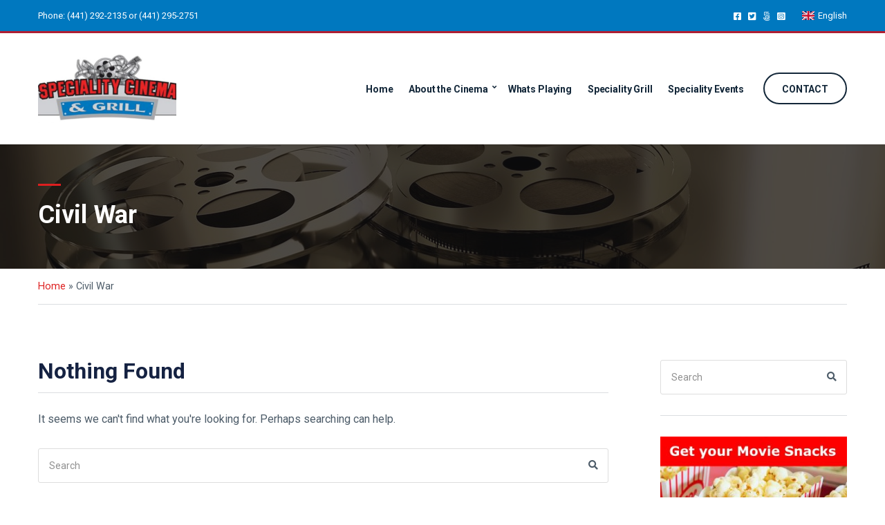

--- FILE ---
content_type: text/html; charset=UTF-8
request_url: https://specialitycinema.com/tag/civil-war/
body_size: 15070
content:
<!doctype html>
<html lang="en-US">
<head>
	<meta charset="UTF-8">
	<meta name="viewport" content="width=device-width, initial-scale=1">
	<meta name='robots' content='index, follow, max-image-preview:large, max-snippet:-1, max-video-preview:-1' />

            <script data-no-defer="1" data-ezscrex="false" data-cfasync="false" data-pagespeed-no-defer data-cookieconsent="ignore">
                var ctPublicFunctions = {"_ajax_nonce":"9fa84a1afb","_rest_nonce":"00076232a4","_ajax_url":"\/wp-admin\/admin-ajax.php","_rest_url":"https:\/\/specialitycinema.com\/wp-json\/","data__cookies_type":"none","data__ajax_type":"rest","data__bot_detector_enabled":"1","data__frontend_data_log_enabled":1,"cookiePrefix":"","wprocket_detected":false,"host_url":"specialitycinema.com","text__ee_click_to_select":"Click to select the whole data","text__ee_original_email":"The complete one is","text__ee_got_it":"Got it","text__ee_blocked":"Blocked","text__ee_cannot_connect":"Cannot connect","text__ee_cannot_decode":"Can not decode email. Unknown reason","text__ee_email_decoder":"CleanTalk email decoder","text__ee_wait_for_decoding":"The magic is on the way!","text__ee_decoding_process":"Please wait a few seconds while we decode the contact data."}
            </script>
        
            <script data-no-defer="1" data-ezscrex="false" data-cfasync="false" data-pagespeed-no-defer data-cookieconsent="ignore">
                var ctPublic = {"_ajax_nonce":"9fa84a1afb","settings__forms__check_internal":"0","settings__forms__check_external":"0","settings__forms__force_protection":0,"settings__forms__search_test":"1","settings__forms__wc_add_to_cart":"0","settings__data__bot_detector_enabled":"1","settings__sfw__anti_crawler":0,"blog_home":"https:\/\/specialitycinema.com\/","pixel__setting":"3","pixel__enabled":false,"pixel__url":null,"data__email_check_before_post":"1","data__email_check_exist_post":0,"data__cookies_type":"none","data__key_is_ok":true,"data__visible_fields_required":true,"wl_brandname":"Anti-Spam by CleanTalk","wl_brandname_short":"CleanTalk","ct_checkjs_key":1151834877,"emailEncoderPassKey":"809591a355a46a2716948a527310749e","bot_detector_forms_excluded":"W10=","advancedCacheExists":false,"varnishCacheExists":false,"wc_ajax_add_to_cart":false}
            </script>
        
	<!-- This site is optimized with the Yoast SEO plugin v26.7 - https://yoast.com/wordpress/plugins/seo/ -->
	<title>Civil War Archives - Speciality Cinema Bermuda</title>
	<link rel="canonical" href="https://specialitycinema.com/tag/civil-war/" />
	<meta property="og:locale" content="en_US" />
	<meta property="og:type" content="article" />
	<meta property="og:title" content="Civil War Archives - Speciality Cinema Bermuda" />
	<meta property="og:url" content="https://specialitycinema.com/tag/civil-war/" />
	<meta property="og:site_name" content="Speciality Cinema Bermuda" />
	<meta name="twitter:card" content="summary_large_image" />
	<script type="application/ld+json" class="yoast-schema-graph">{"@context":"https://schema.org","@graph":[{"@type":"CollectionPage","@id":"https://specialitycinema.com/tag/civil-war/","url":"https://specialitycinema.com/tag/civil-war/","name":"Civil War Archives - Speciality Cinema Bermuda","isPartOf":{"@id":"https://specialitycinema.com/#website"},"breadcrumb":{"@id":"https://specialitycinema.com/tag/civil-war/#breadcrumb"},"inLanguage":"en-US"},{"@type":"BreadcrumbList","@id":"https://specialitycinema.com/tag/civil-war/#breadcrumb","itemListElement":[{"@type":"ListItem","position":1,"name":"Home","item":"https://specialitycinema.com/"},{"@type":"ListItem","position":2,"name":"Civil War"}]},{"@type":"WebSite","@id":"https://specialitycinema.com/#website","url":"https://specialitycinema.com/","name":"Speciality Cinema Bermuda","description":"","potentialAction":[{"@type":"SearchAction","target":{"@type":"EntryPoint","urlTemplate":"https://specialitycinema.com/?s={search_term_string}"},"query-input":{"@type":"PropertyValueSpecification","valueRequired":true,"valueName":"search_term_string"}}],"inLanguage":"en-US"}]}</script>
	<!-- / Yoast SEO plugin. -->


<link rel='dns-prefetch' href='//fd.cleantalk.org' />
<link rel='dns-prefetch' href='//fonts.googleapis.com' />
<link rel="alternate" type="application/rss+xml" title="Speciality Cinema Bermuda &raquo; Feed" href="https://specialitycinema.com/feed/" />
<link rel="alternate" type="application/rss+xml" title="Speciality Cinema Bermuda &raquo; Civil War Tag Feed" href="https://specialitycinema.com/tag/civil-war/feed/" />
<style id='wp-img-auto-sizes-contain-inline-css'>
img:is([sizes=auto i],[sizes^="auto," i]){contain-intrinsic-size:3000px 1500px}
/*# sourceURL=wp-img-auto-sizes-contain-inline-css */
</style>
<style id='wp-emoji-styles-inline-css'>

	img.wp-smiley, img.emoji {
		display: inline !important;
		border: none !important;
		box-shadow: none !important;
		height: 1em !important;
		width: 1em !important;
		margin: 0 0.07em !important;
		vertical-align: -0.1em !important;
		background: none !important;
		padding: 0 !important;
	}
/*# sourceURL=wp-emoji-styles-inline-css */
</style>
<style id='wp-block-library-inline-css'>
:root{--wp-block-synced-color:#7a00df;--wp-block-synced-color--rgb:122,0,223;--wp-bound-block-color:var(--wp-block-synced-color);--wp-editor-canvas-background:#ddd;--wp-admin-theme-color:#007cba;--wp-admin-theme-color--rgb:0,124,186;--wp-admin-theme-color-darker-10:#006ba1;--wp-admin-theme-color-darker-10--rgb:0,107,160.5;--wp-admin-theme-color-darker-20:#005a87;--wp-admin-theme-color-darker-20--rgb:0,90,135;--wp-admin-border-width-focus:2px}@media (min-resolution:192dpi){:root{--wp-admin-border-width-focus:1.5px}}.wp-element-button{cursor:pointer}:root .has-very-light-gray-background-color{background-color:#eee}:root .has-very-dark-gray-background-color{background-color:#313131}:root .has-very-light-gray-color{color:#eee}:root .has-very-dark-gray-color{color:#313131}:root .has-vivid-green-cyan-to-vivid-cyan-blue-gradient-background{background:linear-gradient(135deg,#00d084,#0693e3)}:root .has-purple-crush-gradient-background{background:linear-gradient(135deg,#34e2e4,#4721fb 50%,#ab1dfe)}:root .has-hazy-dawn-gradient-background{background:linear-gradient(135deg,#faaca8,#dad0ec)}:root .has-subdued-olive-gradient-background{background:linear-gradient(135deg,#fafae1,#67a671)}:root .has-atomic-cream-gradient-background{background:linear-gradient(135deg,#fdd79a,#004a59)}:root .has-nightshade-gradient-background{background:linear-gradient(135deg,#330968,#31cdcf)}:root .has-midnight-gradient-background{background:linear-gradient(135deg,#020381,#2874fc)}:root{--wp--preset--font-size--normal:16px;--wp--preset--font-size--huge:42px}.has-regular-font-size{font-size:1em}.has-larger-font-size{font-size:2.625em}.has-normal-font-size{font-size:var(--wp--preset--font-size--normal)}.has-huge-font-size{font-size:var(--wp--preset--font-size--huge)}.has-text-align-center{text-align:center}.has-text-align-left{text-align:left}.has-text-align-right{text-align:right}.has-fit-text{white-space:nowrap!important}#end-resizable-editor-section{display:none}.aligncenter{clear:both}.items-justified-left{justify-content:flex-start}.items-justified-center{justify-content:center}.items-justified-right{justify-content:flex-end}.items-justified-space-between{justify-content:space-between}.screen-reader-text{border:0;clip-path:inset(50%);height:1px;margin:-1px;overflow:hidden;padding:0;position:absolute;width:1px;word-wrap:normal!important}.screen-reader-text:focus{background-color:#ddd;clip-path:none;color:#444;display:block;font-size:1em;height:auto;left:5px;line-height:normal;padding:15px 23px 14px;text-decoration:none;top:5px;width:auto;z-index:100000}html :where(.has-border-color){border-style:solid}html :where([style*=border-top-color]){border-top-style:solid}html :where([style*=border-right-color]){border-right-style:solid}html :where([style*=border-bottom-color]){border-bottom-style:solid}html :where([style*=border-left-color]){border-left-style:solid}html :where([style*=border-width]){border-style:solid}html :where([style*=border-top-width]){border-top-style:solid}html :where([style*=border-right-width]){border-right-style:solid}html :where([style*=border-bottom-width]){border-bottom-style:solid}html :where([style*=border-left-width]){border-left-style:solid}html :where(img[class*=wp-image-]){height:auto;max-width:100%}:where(figure){margin:0 0 1em}html :where(.is-position-sticky){--wp-admin--admin-bar--position-offset:var(--wp-admin--admin-bar--height,0px)}@media screen and (max-width:600px){html :where(.is-position-sticky){--wp-admin--admin-bar--position-offset:0px}}

/*# sourceURL=wp-block-library-inline-css */
</style><style id='global-styles-inline-css'>
:root{--wp--preset--aspect-ratio--square: 1;--wp--preset--aspect-ratio--4-3: 4/3;--wp--preset--aspect-ratio--3-4: 3/4;--wp--preset--aspect-ratio--3-2: 3/2;--wp--preset--aspect-ratio--2-3: 2/3;--wp--preset--aspect-ratio--16-9: 16/9;--wp--preset--aspect-ratio--9-16: 9/16;--wp--preset--color--black: #000000;--wp--preset--color--cyan-bluish-gray: #abb8c3;--wp--preset--color--white: #ffffff;--wp--preset--color--pale-pink: #f78da7;--wp--preset--color--vivid-red: #cf2e2e;--wp--preset--color--luminous-vivid-orange: #ff6900;--wp--preset--color--luminous-vivid-amber: #fcb900;--wp--preset--color--light-green-cyan: #7bdcb5;--wp--preset--color--vivid-green-cyan: #00d084;--wp--preset--color--pale-cyan-blue: #8ed1fc;--wp--preset--color--vivid-cyan-blue: #0693e3;--wp--preset--color--vivid-purple: #9b51e0;--wp--preset--color--theme-primary: #152242;--wp--preset--color--theme-secondary: #b41f34;--wp--preset--color--theme-primary-text: #4c5b68;--wp--preset--color--theme-secondary-text: #708496;--wp--preset--color--theme-border: #dbdee1;--wp--preset--gradient--vivid-cyan-blue-to-vivid-purple: linear-gradient(135deg,rgb(6,147,227) 0%,rgb(155,81,224) 100%);--wp--preset--gradient--light-green-cyan-to-vivid-green-cyan: linear-gradient(135deg,rgb(122,220,180) 0%,rgb(0,208,130) 100%);--wp--preset--gradient--luminous-vivid-amber-to-luminous-vivid-orange: linear-gradient(135deg,rgb(252,185,0) 0%,rgb(255,105,0) 100%);--wp--preset--gradient--luminous-vivid-orange-to-vivid-red: linear-gradient(135deg,rgb(255,105,0) 0%,rgb(207,46,46) 100%);--wp--preset--gradient--very-light-gray-to-cyan-bluish-gray: linear-gradient(135deg,rgb(238,238,238) 0%,rgb(169,184,195) 100%);--wp--preset--gradient--cool-to-warm-spectrum: linear-gradient(135deg,rgb(74,234,220) 0%,rgb(151,120,209) 20%,rgb(207,42,186) 40%,rgb(238,44,130) 60%,rgb(251,105,98) 80%,rgb(254,248,76) 100%);--wp--preset--gradient--blush-light-purple: linear-gradient(135deg,rgb(255,206,236) 0%,rgb(152,150,240) 100%);--wp--preset--gradient--blush-bordeaux: linear-gradient(135deg,rgb(254,205,165) 0%,rgb(254,45,45) 50%,rgb(107,0,62) 100%);--wp--preset--gradient--luminous-dusk: linear-gradient(135deg,rgb(255,203,112) 0%,rgb(199,81,192) 50%,rgb(65,88,208) 100%);--wp--preset--gradient--pale-ocean: linear-gradient(135deg,rgb(255,245,203) 0%,rgb(182,227,212) 50%,rgb(51,167,181) 100%);--wp--preset--gradient--electric-grass: linear-gradient(135deg,rgb(202,248,128) 0%,rgb(113,206,126) 100%);--wp--preset--gradient--midnight: linear-gradient(135deg,rgb(2,3,129) 0%,rgb(40,116,252) 100%);--wp--preset--font-size--small: 13px;--wp--preset--font-size--medium: 20px;--wp--preset--font-size--large: 36px;--wp--preset--font-size--x-large: 42px;--wp--preset--spacing--20: 0.44rem;--wp--preset--spacing--30: 0.67rem;--wp--preset--spacing--40: 1rem;--wp--preset--spacing--50: 1.5rem;--wp--preset--spacing--60: 2.25rem;--wp--preset--spacing--70: 3.38rem;--wp--preset--spacing--80: 5.06rem;--wp--preset--shadow--natural: 6px 6px 9px rgba(0, 0, 0, 0.2);--wp--preset--shadow--deep: 12px 12px 50px rgba(0, 0, 0, 0.4);--wp--preset--shadow--sharp: 6px 6px 0px rgba(0, 0, 0, 0.2);--wp--preset--shadow--outlined: 6px 6px 0px -3px rgb(255, 255, 255), 6px 6px rgb(0, 0, 0);--wp--preset--shadow--crisp: 6px 6px 0px rgb(0, 0, 0);}:where(.is-layout-flex){gap: 0.5em;}:where(.is-layout-grid){gap: 0.5em;}body .is-layout-flex{display: flex;}.is-layout-flex{flex-wrap: wrap;align-items: center;}.is-layout-flex > :is(*, div){margin: 0;}body .is-layout-grid{display: grid;}.is-layout-grid > :is(*, div){margin: 0;}:where(.wp-block-columns.is-layout-flex){gap: 2em;}:where(.wp-block-columns.is-layout-grid){gap: 2em;}:where(.wp-block-post-template.is-layout-flex){gap: 1.25em;}:where(.wp-block-post-template.is-layout-grid){gap: 1.25em;}.has-black-color{color: var(--wp--preset--color--black) !important;}.has-cyan-bluish-gray-color{color: var(--wp--preset--color--cyan-bluish-gray) !important;}.has-white-color{color: var(--wp--preset--color--white) !important;}.has-pale-pink-color{color: var(--wp--preset--color--pale-pink) !important;}.has-vivid-red-color{color: var(--wp--preset--color--vivid-red) !important;}.has-luminous-vivid-orange-color{color: var(--wp--preset--color--luminous-vivid-orange) !important;}.has-luminous-vivid-amber-color{color: var(--wp--preset--color--luminous-vivid-amber) !important;}.has-light-green-cyan-color{color: var(--wp--preset--color--light-green-cyan) !important;}.has-vivid-green-cyan-color{color: var(--wp--preset--color--vivid-green-cyan) !important;}.has-pale-cyan-blue-color{color: var(--wp--preset--color--pale-cyan-blue) !important;}.has-vivid-cyan-blue-color{color: var(--wp--preset--color--vivid-cyan-blue) !important;}.has-vivid-purple-color{color: var(--wp--preset--color--vivid-purple) !important;}.has-black-background-color{background-color: var(--wp--preset--color--black) !important;}.has-cyan-bluish-gray-background-color{background-color: var(--wp--preset--color--cyan-bluish-gray) !important;}.has-white-background-color{background-color: var(--wp--preset--color--white) !important;}.has-pale-pink-background-color{background-color: var(--wp--preset--color--pale-pink) !important;}.has-vivid-red-background-color{background-color: var(--wp--preset--color--vivid-red) !important;}.has-luminous-vivid-orange-background-color{background-color: var(--wp--preset--color--luminous-vivid-orange) !important;}.has-luminous-vivid-amber-background-color{background-color: var(--wp--preset--color--luminous-vivid-amber) !important;}.has-light-green-cyan-background-color{background-color: var(--wp--preset--color--light-green-cyan) !important;}.has-vivid-green-cyan-background-color{background-color: var(--wp--preset--color--vivid-green-cyan) !important;}.has-pale-cyan-blue-background-color{background-color: var(--wp--preset--color--pale-cyan-blue) !important;}.has-vivid-cyan-blue-background-color{background-color: var(--wp--preset--color--vivid-cyan-blue) !important;}.has-vivid-purple-background-color{background-color: var(--wp--preset--color--vivid-purple) !important;}.has-black-border-color{border-color: var(--wp--preset--color--black) !important;}.has-cyan-bluish-gray-border-color{border-color: var(--wp--preset--color--cyan-bluish-gray) !important;}.has-white-border-color{border-color: var(--wp--preset--color--white) !important;}.has-pale-pink-border-color{border-color: var(--wp--preset--color--pale-pink) !important;}.has-vivid-red-border-color{border-color: var(--wp--preset--color--vivid-red) !important;}.has-luminous-vivid-orange-border-color{border-color: var(--wp--preset--color--luminous-vivid-orange) !important;}.has-luminous-vivid-amber-border-color{border-color: var(--wp--preset--color--luminous-vivid-amber) !important;}.has-light-green-cyan-border-color{border-color: var(--wp--preset--color--light-green-cyan) !important;}.has-vivid-green-cyan-border-color{border-color: var(--wp--preset--color--vivid-green-cyan) !important;}.has-pale-cyan-blue-border-color{border-color: var(--wp--preset--color--pale-cyan-blue) !important;}.has-vivid-cyan-blue-border-color{border-color: var(--wp--preset--color--vivid-cyan-blue) !important;}.has-vivid-purple-border-color{border-color: var(--wp--preset--color--vivid-purple) !important;}.has-vivid-cyan-blue-to-vivid-purple-gradient-background{background: var(--wp--preset--gradient--vivid-cyan-blue-to-vivid-purple) !important;}.has-light-green-cyan-to-vivid-green-cyan-gradient-background{background: var(--wp--preset--gradient--light-green-cyan-to-vivid-green-cyan) !important;}.has-luminous-vivid-amber-to-luminous-vivid-orange-gradient-background{background: var(--wp--preset--gradient--luminous-vivid-amber-to-luminous-vivid-orange) !important;}.has-luminous-vivid-orange-to-vivid-red-gradient-background{background: var(--wp--preset--gradient--luminous-vivid-orange-to-vivid-red) !important;}.has-very-light-gray-to-cyan-bluish-gray-gradient-background{background: var(--wp--preset--gradient--very-light-gray-to-cyan-bluish-gray) !important;}.has-cool-to-warm-spectrum-gradient-background{background: var(--wp--preset--gradient--cool-to-warm-spectrum) !important;}.has-blush-light-purple-gradient-background{background: var(--wp--preset--gradient--blush-light-purple) !important;}.has-blush-bordeaux-gradient-background{background: var(--wp--preset--gradient--blush-bordeaux) !important;}.has-luminous-dusk-gradient-background{background: var(--wp--preset--gradient--luminous-dusk) !important;}.has-pale-ocean-gradient-background{background: var(--wp--preset--gradient--pale-ocean) !important;}.has-electric-grass-gradient-background{background: var(--wp--preset--gradient--electric-grass) !important;}.has-midnight-gradient-background{background: var(--wp--preset--gradient--midnight) !important;}.has-small-font-size{font-size: var(--wp--preset--font-size--small) !important;}.has-medium-font-size{font-size: var(--wp--preset--font-size--medium) !important;}.has-large-font-size{font-size: var(--wp--preset--font-size--large) !important;}.has-x-large-font-size{font-size: var(--wp--preset--font-size--x-large) !important;}
/*# sourceURL=global-styles-inline-css */
</style>

<style id='classic-theme-styles-inline-css'>
/*! This file is auto-generated */
.wp-block-button__link{color:#fff;background-color:#32373c;border-radius:9999px;box-shadow:none;text-decoration:none;padding:calc(.667em + 2px) calc(1.333em + 2px);font-size:1.125em}.wp-block-file__button{background:#32373c;color:#fff;text-decoration:none}
/*# sourceURL=/wp-includes/css/classic-themes.min.css */
</style>
<link rel='stylesheet' id='cleantalk-public-css-css' href='https://specialitycinema.com/wp-content/plugins/cleantalk-spam-protect/css/cleantalk-public.min.css?ver=6.70.1_1766246542' media='all' />
<link rel='stylesheet' id='cleantalk-email-decoder-css-css' href='https://specialitycinema.com/wp-content/plugins/cleantalk-spam-protect/css/cleantalk-email-decoder.min.css?ver=6.70.1_1766246542' media='all' />
<link rel='stylesheet' id='contact-form-7-css' href='https://specialitycinema.com/wp-content/plugins/contact-form-7/includes/css/styles.css?ver=6.1.4' media='all' />
<link rel='stylesheet' id='gutenbee-css' href='https://specialitycinema.com/wp-content/plugins/gutenbee/build/gutenbee.scripts.css?ver=2.19.1' media='all' />
<link rel='stylesheet' id='gutenbee-animations-css' href='https://specialitycinema.com/wp-content/plugins/gutenbee/build/gutenbee.animations.css?ver=2.19.1' media='all' />
<link rel='stylesheet' id='ignition-user-google-fonts-css' href='https://fonts.googleapis.com/css?family=Roboto%3A400%2C700%2C400i&#038;ver=3.4.3' media='all' />
<link rel='stylesheet' id='ignition-icons-css' href='https://specialitycinema.com/wp-content/plugins/ignition/inc/assets/vendor/ignition-icons/css/ignition-icons.min.css?ver=3.4.3' media='all' />
<link rel='stylesheet' id='ignition-style-css' href='https://specialitycinema.com/wp-content/plugins/ignition/inc/assets/css/style.min.css?ver=3.4.3' media='all' />
<link rel='stylesheet' id='ignition-contact-forms-css' href='https://specialitycinema.com/wp-content/plugins/ignition/inc/assets/css/contact-forms.min.css?ver=3.4.3' media='all' />
<link rel='stylesheet' id='wp-spaios-public-css-css' href='https://specialitycinema.com/wp-content/plugins/sliderspack-pro/assets/css/wp-spaios-public.css?ver=1.0.6' media='all' />
<link rel='stylesheet' id='wpos-slick-style-css' href='https://specialitycinema.com/wp-content/plugins/wp-blog-and-widgets-pro/assets/css/slick.css?ver=2.9' media='all' />
<link rel='stylesheet' id='wpbaw-pro-public-style-css' href='https://specialitycinema.com/wp-content/plugins/wp-blog-and-widgets-pro/assets/css/wpbaw-pro-public.min.css?ver=2.9' media='all' />
<link rel='stylesheet' id='wprpsp-public-style-css' href='https://specialitycinema.com/wp-content/plugins/wp-responsive-recent-post-slider-pro/assets/css/wprpsp-public.min.css?ver=2.0' media='all' />
<link rel='stylesheet' id='ignition-medi-style-css' href='https://specialitycinema.com/wp-content/themes/ignition-medi/style.min.css?ver=1.1.6-1.0' media='all' />
<style id='ignition-medi-generated-styles-inline-css'>
:root { --ignition-body-background-color: #ffffff; --ignition-primary-color: #0078bf; --ignition-secondary-color: #dd1f1f; --ignition-text-color: #4c5b68; --ignition-secondary-text-color: #4c5b68; --ignition-headings-color: #152242; --ignition-border-color: #dbdee1; --ignition-forms-background-color: #ffffff; --ignition-forms-border-color: #dddddd; --ignition-forms-text-color: #212121; --ignition-buttons-background-color: #dd1f1f; --ignition-buttons-text-color: #ffffff; --ignition-buttons-border-color: #dd1f1f; --ignition-primary-font-family: Roboto; --ignition-secondary-font-family: Roboto; --ignition-top-bar-background-color: #0078bf; --ignition-top-bar-text-color: #ffffff; --ignition-top-bar-border-color: #b41f34; --ignition-top-bar-transparent-background-color: rgba(21, 34, 66, 0); --ignition-top-bar-transparent-text-color: #ffffff; --ignition-top-bar-transparent-border-color: rgba(255, 255, 255, 0.1); --ignition-header-background-color: #ffffff; --ignition-header-text-color: #132739; --ignition-header-border-color: rgba(180, 31, 52, 0); --ignition-header-submenu-background-color: #ffffff; --ignition-header-submenu-background-color-hover: #b41f34; --ignition-header-submenu-text-color: #152242; --ignition-header-submenu-text-color-hover: #ffffff; --ignition-header-transparent-text-color: #ffffff; --ignition-header-transparent-submenu-bg-color: rgba(255, 255, 255, 0.9); --ignition-header-transparent-submenu-bg-color-hover: #b41f34; --ignition-header-transparent-submenu-text-color: #212121; --ignition-header-transparent-submenu-text-color-hover: #ffffff; --ignition-header-sticky-background-color: #ffffff; --ignition-header-sticky-text-color: #132739; --ignition-header-sticky-border-color: #dddddd; --ignition-header-sticky-submenu-background-color: #ffffff; --ignition-header-sticky-submenu-background-color-hover: #b41f34; --ignition-header-sticky-submenu-text-color: #152242; --ignition-header-sticky-submenu-text-color-hover: #ffffff; --ignition-mobile-nav-background-color: #ffffff; --ignition-mobile-nav-text-color: #152242; --ignition-mobile-nav-border-color: rgba(0, 0, 0, 0.15); --ignition-hero-background-color: #152242; --ignition-hero-overlay-background-color: rgba(15,15,16,0.7); --ignition-hero-primary-text-color: #ffffff; --ignition-hero-secondary-text-color: #ffffff; --ignition-footer-background-color: #4c5b68; --ignition-footer-border-color: rgba(255, 255, 255, 0.1); --ignition-footer-title-color: #ffffff; --ignition-footer-text-color: #ffffff; --ignition-footer-credits-background-color: #0078bf; --ignition-footer-credits-text-color: #ffffff; --ignition-footer-credits-link-color: #ffffff; --ignition-footer-credits-border-color: rgba(255, 255, 255, 0.1); } @media (min-width: calc(1200px + 60px)) { .container, .theme-grid > .wp-block-gutenbee-container-inner, .alignwide .maxslider-slide-content, .alignfull .maxslider-slide-content { width: 1200px; max-width: 100%; } [class*="-template-fullwidth-narrow"] .alignwide { width: calc(1200px - 30px); } .theme-grid > .wp-block-gutenbee-container-inner { padding-left: 15px; padding-right: 15px; } } html { font-size: 16px; } body { font-family: Roboto, sans-serif; font-weight: 400; font-size: 16px; line-height: 1.615; text-transform: none; letter-spacing: 0em; } h1,h2,h3,h4,h5,h6, label, .label, .site-logo, .mobile-nav-trigger, li.wc-block-grid__product .wc-block-grid__product-title, .product_list_widget li > a, .product_list_widget .widget-product-content-wrap > a, .entry-list-meta-value, .wp-block-latest-posts > li > a, .wp-block-pullquote.is-style-solid-color, .wp-block-quote { font-family: Roboto, sans-serif; font-weight: 700; } .navigation-main, .head-mast .head-content-slot-item, .navigation-mobile-wrap { font-family: Roboto, sans-serif; font-weight: 700; font-size: 14px; line-height: 1.2; text-transform: none; letter-spacing: -0.01em; } .page-hero-title, .page-title { font-family: Roboto, sans-serif; font-weight: 700; } h1,.page-hero-title,.page-title { font-size: 36px; line-height: 1.15; text-transform: none; letter-spacing: 0em; } h2, .wc-block-grid__product-title { font-size: 32px; line-height: 1.15; text-transform: none; letter-spacing: 0em; } h3 { font-size: 28px; line-height: 1.2; text-transform: none; letter-spacing: 0em; } h4 { font-size: 24px; line-height: 1.25; text-transform: none; letter-spacing: 0em; } h5 { font-size: 20px; line-height: 1.25; text-transform: none; letter-spacing: 0em; } h6 { font-size: 16px; line-height: 1.32; text-transform: none; letter-spacing: 0em; } .widget-title { font-size: 18px; line-height: 1.2; letter-spacing: 0em; } .widget { font-size: 15px; line-height: 1.5; text-transform: none; letter-spacing: 0em; } .btn, .button, .gutenbee-block-button-link, .wp-block-button__link, .comment-reply-link, .ci-item-filter, .maxslider-slide .maxslider-btn, .added_to_cart, input[type="submit"], input[type="reset"], button[type="submit"] { font-family: Roboto, sans-serif; font-weight: 700; font-size: 14px; line-height: 1; text-transform: uppercase; letter-spacing: 0em; } @media (max-width: 991px) { #mobilemenu { display: block; } .head-content-slot-mobile-nav { display: inline-block; } .nav { display: none; } .header-full-nav-center .site-branding, .site-branding { max-width: 45%; width: auto; text-align: left; } .header-nav-split .site-branding { text-align: left; } .head-slot:first-of-type { display: none; } } @media (min-width: 992px) { .page-hero { height: 350px; } } @media (min-width: 576px) and (max-width: 991px) { .page-hero { height: 350px; } } @media (max-width: 575px) { .page-hero { height: 350px; } } 
/*# sourceURL=ignition-medi-generated-styles-inline-css */
</style>
<link rel='stylesheet' id='ignition-medi-style-child-css' href='https://specialitycinema.com/wp-content/themes/ignition-medi-child/style.css?ver=1.1.6-1.0' media='all' />
<link rel='stylesheet' id='ignition-medi-variation-style-css' href='https://specialitycinema.com/wp-content/themes/ignition-medi/theme-variations/underwood/style.min.css?ver=1.1.6-1.0' media='all' />
<script src="https://specialitycinema.com/wp-content/plugins/cleantalk-spam-protect/js/apbct-public-bundle.min.js?ver=6.70.1_1766246542" id="apbct-public-bundle.min-js-js"></script>
<script src="https://fd.cleantalk.org/ct-bot-detector-wrapper.js?ver=6.70.1" id="ct_bot_detector-js" defer data-wp-strategy="defer"></script>
<script src="https://specialitycinema.com/wp-includes/js/jquery/jquery.min.js?ver=3.7.1" id="jquery-core-js"></script>
<script src="https://specialitycinema.com/wp-includes/js/jquery/jquery-migrate.min.js?ver=3.4.1" id="jquery-migrate-js"></script>
<link rel="https://api.w.org/" href="https://specialitycinema.com/wp-json/" /><link rel="alternate" title="JSON" type="application/json" href="https://specialitycinema.com/wp-json/wp/v2/tags/22" /><link rel="EditURI" type="application/rsd+xml" title="RSD" href="https://specialitycinema.com/xmlrpc.php?rsd" />
<meta name="generator" content="WordPress 6.9" />
		<style id="wp-custom-css">
			.page-hero {
    background-image: url(https://specialitycinema.com/wp-content/uploads/2024/04/Speciality-Cinema-Banner.jpg);
    background-repeat: no-repeat;
    background-position: center center;
    background-attachment: scroll;
	background-size: cover;
}
.page-hero {
    height: 180px; 
}
		</style>
		</head>
<body class="archive tag tag-civil-war tag-22 wp-embed-responsive wp-theme-ignition-medi wp-child-theme-ignition-medi-child ignition-header-type-normal ignition-page-title-bg-on ignition-page-title-normal-on ignition-page-title-subtitle-on ignition-page-breadcrumb-on ignition-site-layout-content_sidebar ignition-side-mode-site-layout-boxed ignition-top-bar-visible-on ignition-header-menu-layout-full_right ignition-header-fullwidth-off ignition-header-sticky-on ignition-header-sticky-type-permanent ignition-mobile-nav-slide-right-off ignition-page-title-horz-align-left ignition-blog-layout-content_sidebar ignition-blog-posts-layout-1col ignition-footer-visible-on ignition-site-title-off ignition-site-description-off theme-variation theme-variation-underwood">
<div><a class="skip-link sr-only sr-only-focusable" href="#site-content">Skip to the content</a></div>
	
	<div class="page-wrap">

		
<header class="header header-sticky sticky-permanent header-full header-full-nav-right header-normal">

		<div class="head-intro ">
		<div class="container">
			<div class="row">
				<div class="col-12">
					<div class="head-intro-inner">
													<div class="head-content-slot">
								<div class="head-content-slot-item">Phone: (441) 292-2135 or (441) 295-2751</div>							</div>
						
						
													<div class="head-content-slot head-content-slot-end">
								<div class="head-content-slot-item"><ul id="menu-social-menu" class="menu ignition-menu-social-menu"><li id="menu-item-29" class="menu-item menu-item-type-custom menu-item-object-custom menu-item-29"><a href="https://www.facebook.com/SpecialityBDA/">Facebook</a></li>
<li id="menu-item-28" class="menu-item menu-item-type-custom menu-item-object-custom menu-item-28"><a href="https://twitter.com/SpecialityBDA?ref_src=twsrc%5Egoogle%7Ctwcamp%5Eserp%7Ctwgr%5Eauthor">Twitter</a></li>
<li id="menu-item-30" class="menu-item menu-item-type-custom menu-item-object-custom menu-item-30"><a href="http://eepurl.com/i1Jye2">Newsletter</a></li>
<li id="menu-item-33" class="menu-item menu-item-type-custom menu-item-object-custom menu-item-33"><a href="https://www.instagram.com/specialitybda/?hl=en">Instagram</a></li>
</ul></div><div class="head-content-slot-item"><div class="theme-language-switch-wrap">
		<a href="#" class="theme-language-switch-trigger">
			<img src="https://specialitycinema.com/wp-content/plugins/ignition/inc/assets/images/gb-flag.svg" alt="" /> English		</a>

		<div class="theme-language-switch-dropdown">
			You can use WPML or Polylang and their language switchers in this area.		</div>
	</div></div>							</div>
											</div>
				</div>
			</div>
		</div>
	</div>

	<div class="head-mast">

		
		<div class="container">
			<div class="row">
				<div class="col-12">
					<div class="head-mast-inner">

						
<div class="site-branding">
	<div class="site-logo"><a href="https://specialitycinema.com/" class="custom-logo-link" rel="home" itemprop="url"><img width="570" height="285" src="https://specialitycinema.com/wp-content/uploads/2024/04/Specialitycinema_Logo1-570x285-1.jpg" class="custom-logo custom-logo-alt" alt="Speciality Cinema Logo" itemprop="logo" decoding="async" fetchpriority="high"   /></a></div></div>

						<div class="head-menu-slot">
							<nav class="nav"><ul id="header-menu-1" class="navigation-main ignition-menu-main-menu"><li id="menu-item-23" class="menu-item menu-item-type-post_type menu-item-object-page menu-item-home menu-item-23"><a href="https://specialitycinema.com/">Home</a></li>
<li id="menu-item-682" class="menu-item menu-item-type-custom menu-item-object-custom menu-item-has-children menu-item-682"><a href="https://specialitycinema.com/about-speciality-cinema/">About the Cinema</a>
<ul class="sub-menu">
	<li id="menu-item-154" class="menu-item menu-item-type-post_type menu-item-object-page menu-item-154"><a href="https://specialitycinema.com/about-speciality-cinema/">About Speciality Cinema</a></li>
	<li id="menu-item-683" class="menu-item menu-item-type-post_type menu-item-object-page menu-item-privacy-policy menu-item-683"><a rel="privacy-policy" href="https://specialitycinema.com/privacy-policy/">Privacy Policy</a></li>
</ul>
</li>
<li id="menu-item-355" class="menu-item menu-item-type-post_type menu-item-object-page menu-item-355"><a href="https://specialitycinema.com/whats-playing/">Whats Playing</a></li>
<li id="menu-item-328" class="menu-item menu-item-type-custom menu-item-object-custom menu-item-328"><a href="https://specialitygrill.bm">Speciality Grill</a></li>
<li id="menu-item-329" class="menu-item menu-item-type-custom menu-item-object-custom menu-item-329"><a href="https://specialityevents.bm">Speciality Events</a></li>
<li id="menu-item-131" class="nav-button menu-item menu-item-type-post_type menu-item-object-page menu-item-131"><a href="https://specialitycinema.com/contact-us/">CONTACT</a></li>
</ul></nav>						</div>

												<div class="head-content-slot head-content-slot-end">
							
							<div class="head-content-slot-item head-content-slot-mobile-nav">
								<a href="#mobilemenu" class="mobile-nav-trigger">
	<span class="ignition-icons ignition-icons-bars"></span>
	Menu</a>
							</div>
						</div>
					</div>
				</div>
			</div>
		</div>

		
	</div>
</header>

		<div class="site-content-wrap">

<div class="page-hero page-hero-align-left page-hero-align-middle">
	<div class="container">
		<div class="row ">
			<div class="col-12">
				<div class="page-hero-content">
					<h1 class="page-hero-title">Civil War</h1>				</div>
			</div>
		</div>
	</div>

	</div>
		<div class="section-pre-main page-breadcrumb">
			<div class="container">
				<div class="row ">
					<div class="col-12">
						<div class="ignition-breadcrumbs" ><span><span><a href="https://specialitycinema.com/">Home</a></span> » <span class="breadcrumb_last" aria-current="page">Civil War</span></span></div>					</div>
				</div>
			</div>
		</div>
		
<main class="main">

	
	<div class="container">

		
		<div id="site-content" class="row has-sidebar">

			<div id="content-row" class="col-lg-9 col-12">
				

<article class="entry no-results not-found">
	<header class="entry-header">
		<h1 class="entry-title">Nothing Found</h1>
	</header>

	<div class="entry-content">
		
			<p>It seems we can&#039;t find what you&#039;re looking for. Perhaps searching can help.</p>
			<form apbct-form-sign="native_search" action="https://specialitycinema.com/" method="get" class="searchform" role="search">
	<div>
		<label for="s" class="screen-reader-text">Search for:</label>
		<input type="search" id="s" name="s" value="" placeholder="Search">
		<button class="searchsubmit" type="submit"><span class="ignition-icons ignition-icons-search"></span><span class="screen-reader-text"> Search</span></button>
	</div>
<input
                    class="apbct_special_field apbct_email_id__search_form"
                    name="apbct__email_id__search_form"
                    aria-label="apbct__label_id__search_form"
                    type="text" size="30" maxlength="200" autocomplete="off"
                    value=""
                /><input
                   id="apbct_submit_id__search_form" 
                   class="apbct_special_field apbct__email_id__search_form"
                   name="apbct__label_id__search_form"
                   aria-label="apbct_submit_name__search_form"
                   type="submit"
                   size="30"
                   maxlength="200"
                   value="34400"
               /></form>

			</div>
</article>

			</div>

			<div class="col-lg-3 col-12">
	<div class="sidebar">
		<div id="search-1" class="widget widget_search"><form apbct-form-sign="native_search" action="https://specialitycinema.com/" method="get" class="searchform" role="search">
	<div>
		<label for="s" class="screen-reader-text">Search for:</label>
		<input type="search" id="s" name="s" value="" placeholder="Search">
		<button class="searchsubmit" type="submit"><span class="ignition-icons ignition-icons-search"></span><span class="screen-reader-text"> Search</span></button>
	</div>
<input
                    class="apbct_special_field apbct_email_id__search_form"
                    name="apbct__email_id__search_form"
                    aria-label="apbct__label_id__search_form"
                    type="text" size="30" maxlength="200" autocomplete="off"
                    value=""
                /><input
                   id="apbct_submit_id__search_form" 
                   class="apbct_special_field apbct__email_id__search_form"
                   name="apbct__label_id__search_form"
                   aria-label="apbct_submit_name__search_form"
                   type="submit"
                   size="30"
                   maxlength="200"
                   value="28306"
               /></form>
</div><div id="media_image-2" class="widget widget_media_image"><a href="https://specialitygrill.bm/speciality-cinema-snacks-combos/"><img width="300" height="225" src="https://specialitycinema.com/wp-content/uploads/2024/04/Speciality-Grill-Buy-Movie-Snacks-300x225.jpg" class="image wp-image-680  attachment-medium size-medium" alt="Speciality Grill - Buy Movie Snacks" style="max-width: 100%; height: auto;" decoding="async" loading="lazy" srcset="https://specialitycinema.com/wp-content/uploads/2024/04/Speciality-Grill-Buy-Movie-Snacks-300x225.jpg 300w, https://specialitycinema.com/wp-content/uploads/2024/04/Speciality-Grill-Buy-Movie-Snacks-1024x768.jpg 1024w, https://specialitycinema.com/wp-content/uploads/2024/04/Speciality-Grill-Buy-Movie-Snacks-768x576.jpg 768w, https://specialitycinema.com/wp-content/uploads/2024/04/Speciality-Grill-Buy-Movie-Snacks.jpg 1280w" sizes="auto, (max-width: 300px) 100vw, 300px" /></a></div><div id="wpbaw_pro_lblsw2-2" class="widget wpbaw-pro-lblsw2"><h3 class="widget-title">Next Attraction ....</h3>
<div class="wpbaw-pro-blog-widget-wrp wpbaw-clearfix" >
	<div class="wpbaw-pro-blog-slider-widget  wpbaw-blog-slider-widget wpbaw-design-w3 wpbaw-clearfix" id="wpbaw-pro-blog-widget-1">
<div class="wpbaw-blog-list wpbaw-post-1223">
	<div class="wpbaw-blog-list-content">
		<div class="wpbaw-blog-left-img">
			<div class="wpbaw-blog-image-bg">
									<a href="https://specialitycinema.com/blog-post/4/" target="_self">
						<img class="wpbaw-slider-img"  src="https://specialitycinema.com/wp-content/uploads/2025/12/Mercy-203x300.jpg" alt="Mercy" />
					</a>
							</div>
		</div>

		<div class="wpbaw-blog-right-content" >
							<h3 class="wpbaw-blog-title">
					<a href="https://specialitycinema.com/blog-post/4/" target="_self">Mercy</a>
				</h3>
							<div class="wpbaw-blog-content">
					<div class="wpbaw-blog-short-content">Start Date: Friday, January 23, 2026 -- In the near future, a detective (Chris Pratt) stands on trial accused of...</div>
				</div>
					</div>
	</div>
</div>
	</div>
</div></div><div id="wpbaw_pro_lblsw2-3" class="widget wpbaw-pro-lblsw2"><h3 class="widget-title">Coming Soon ...</h3>
<div class="wpbaw-pro-blog-widget-wrp wpbaw-clearfix" >
	<div class="wpbaw-pro-blog-slider-widget  wpbaw-blog-slider-widget wpbaw-design-w3 wpbaw-clearfix" id="wpbaw-pro-blog-widget-2">
<div class="wpbaw-blog-list wpbaw-post-1242">
	<div class="wpbaw-blog-list-content">
		<div class="wpbaw-blog-left-img">
			<div class="wpbaw-blog-image-bg">
									<a href="https://specialitycinema.com/blog-post/4-2/" target="_self">
						<img class="wpbaw-slider-img"  src="https://specialitycinema.com/wp-content/uploads/2026/01/solo-mio-206x300.jpg" alt="Solo Mio" />
					</a>
							</div>
		</div>

		<div class="wpbaw-blog-right-content" >
							<h3 class="wpbaw-blog-title">
					<a href="https://specialitycinema.com/blog-post/4-2/" target="_self">Solo Mio</a>
				</h3>
							<div class="wpbaw-blog-content">
					<div class="wpbaw-blog-short-content">Start Date: Friday, February 6, 2026 -- After being left at the altar in Rome, a man decides to go...</div>
				</div>
					</div>
	</div>
</div>
<div class="wpbaw-blog-list wpbaw-post-1240">
	<div class="wpbaw-blog-list-content">
		<div class="wpbaw-blog-left-img">
			<div class="wpbaw-blog-image-bg">
									<a href="https://specialitycinema.com/blog-post/2-3/" target="_self">
						<img class="wpbaw-slider-img"  src="https://specialitycinema.com/wp-content/uploads/2026/01/28-years-203x300.jpg" alt="28 Years Later: The Bone Temple" />
					</a>
							</div>
		</div>

		<div class="wpbaw-blog-right-content" >
							<h3 class="wpbaw-blog-title">
					<a href="https://specialitycinema.com/blog-post/2-3/" target="_self">28 Years Later: The Bone Temple</a>
				</h3>
							<div class="wpbaw-blog-content">
					<div class="wpbaw-blog-short-content">Start Date: Friday, January 16, 2026 -- As Spike is inducted into Jimmy Crystal's gang on the mainland, Dr. Kelson...</div>
				</div>
					</div>
	</div>
</div>
<div class="wpbaw-blog-list wpbaw-post-1219">
	<div class="wpbaw-blog-list-content">
		<div class="wpbaw-blog-left-img">
			<div class="wpbaw-blog-image-bg">
									<a href="https://specialitycinema.com/blog-post/2-2/" target="_self">
						<img class="wpbaw-slider-img"  src="https://specialitycinema.com/wp-content/uploads/2025/12/goat-200x300.jpg" alt="GOAT" />
					</a>
							</div>
		</div>

		<div class="wpbaw-blog-right-content" >
							<h3 class="wpbaw-blog-title">
					<a href="https://specialitycinema.com/blog-post/2-2/" target="_self">GOAT</a>
				</h3>
							<div class="wpbaw-blog-content">
					<div class="wpbaw-blog-short-content">Start Date: Friday, February 13, 2026 -- A small goat with big dreams gets a once-in-a-lifetime shot to join the...</div>
				</div>
					</div>
	</div>
</div>
	</div>
</div></div><div id="nav_menu-1" class="widget widget_nav_menu"><h3 class="widget-title">Social Presence</h3><nav class="menu-social-menu-container" aria-label="Social Presence"><ul id="menu-social-menu-1" class="menu ignition-menu-social-menu"><li class="menu-item menu-item-type-custom menu-item-object-custom menu-item-29"><a href="https://www.facebook.com/SpecialityBDA/">Facebook</a></li>
<li class="menu-item menu-item-type-custom menu-item-object-custom menu-item-28"><a href="https://twitter.com/SpecialityBDA?ref_src=twsrc%5Egoogle%7Ctwcamp%5Eserp%7Ctwgr%5Eauthor">Twitter</a></li>
<li class="menu-item menu-item-type-custom menu-item-object-custom menu-item-30"><a href="http://eepurl.com/i1Jye2">Newsletter</a></li>
<li class="menu-item menu-item-type-custom menu-item-object-custom menu-item-33"><a href="https://www.instagram.com/specialitybda/?hl=en">Instagram</a></li>
</ul></nav></div>	</div>
</div>

		</div>

		
	</div>

	
</main>

	</div> <!-- .site-content-wrap -->

	

	<footer class="footer">

		
		<div class="footer-widgets">
	<div class="container">
		<div class="row">
							<div class="col-xl-3 col-lg-4 col-sm-6 col-12">
											<div id="text-1" class="widget widget_text"><h3 class="widget-title">Speciality Cinema</h3>			<div class="textwidget"><p>Please click on the links below for information and trailers on our movies playing now and a list of our upcoming movies.</p>
<p><a href="https://specialitycinema.bm" target="_blank" rel="noopener"><strong>Go to Speciality Cinema &#8230;</strong></a><br />
<a href="https://omniwebticketing4.com/speciality/" target="_blank" rel="noopener"><strong>Buy Tickets Online &#8230;</strong></a></p>
<p><b>&#8220;Best Place in Bermuda to Catch a Film&#8221;</b></p>
<p><img decoding="async" class="alignnone size-full wp-image-376" src="https://specialitycinema.com/wp-content/uploads/2024/04/BOB-logo-2017-1.jpg" alt="&quot;Best Place in Bermuda to Catch a Film&quot;" width="200" /></p>
</div>
		</div>									</div>
							<div class="col-xl-3 col-lg-4 col-sm-6 col-12">
											<div id="text-3" class="widget widget_text"><h3 class="widget-title">Speciality Grill</h3>			<div class="textwidget"><p>Enjoy some food prior to or after the Movie. Now Serving Breakfast, Lunch &#038; Dinner. Also Serving Daily Specials.</p>
</div>
		</div><div id="text-4" class="widget widget_text"><h3 class="widget-title">Speciality Inn</h3>			<div class="textwidget"><p><strong><a href="https://specialityinn.bm" target="_blank" rel="noopener">Visit Our Sister Restaurant at Collectors Hills, Smiths</a></strong></p>
<p>Since 1985, Speciality Inn has built a reputation for excellence in food, customer service, and family environment. Whether it&#8217;s to dine in or take out. We serve all-day breakfast, lunch, or dinner.</p>
</div>
		</div>									</div>
							<div class="col-xl-3 col-lg-4 col-sm-6 col-12">
											<div id="text-5" class="widget widget_text"><h3 class="widget-title">Speciality Events</h3>			<div class="textwidget"><p>Coming soon &#8230;</p>
</div>
		</div>									</div>
							<div class="col-xl-3 col-lg-4 col-sm-6 col-12">
											<div id="text-6" class="widget widget_text"><h3 class="widget-title">Contact Us</h3>			<div class="textwidget"><p>The Speciality Cinema &amp; Grill is located in the heart of Hamilton, on top of Queen Street. Entrance on the Church Street Side of the Building.<br />
<strong><a href="https://specialitycinema.com/contact-us/">Click here for directions</a></strong></p>
<p>Speciality Cinema &amp; Grill<br />
12 Church Street, Hamilton HM 11, Bermuda</p>
<p>Phone: (441) 292-2135 or 295-2751<br />
E-mail: info@specialitycinema.com</p>
<p><strong>Follow us on Social Media</strong></p>
<ul id="menu-social-menu-2" class="menu ignition-menu-social-menu"><li class="menu-item menu-item-type-custom menu-item-object-custom menu-item-29"><a href="https://www.facebook.com/SpecialityBDA/">Facebook</a></li>
<li class="menu-item menu-item-type-custom menu-item-object-custom menu-item-28"><a href="https://twitter.com/SpecialityBDA?ref_src=twsrc%5Egoogle%7Ctwcamp%5Eserp%7Ctwgr%5Eauthor">Twitter</a></li>
<li class="menu-item menu-item-type-custom menu-item-object-custom menu-item-30"><a href="http://eepurl.com/i1Jye2">Newsletter</a></li>
<li class="menu-item menu-item-type-custom menu-item-object-custom menu-item-33"><a href="https://www.instagram.com/specialitybda/?hl=en">Instagram</a></li>
</ul>
</div>
		</div>									</div>
					</div>
	</div>
</div>

			<div class="footer-info">
		<div class="container">
			<div class="row align-items-center">
				<div class="col-md-6 col-12">
											<div class="footer-content-slot">
							<div class="footer-content-slot-item">Copyright by Speciality Cinema, All Rights Reserved</div>						</div>
									</div>

				<div class="col-md-6 col-12">
											<div class="footer-content-slot footer-content-slot-end">
							<div class="footer-content-slot-item"><ul id="menu-footer" class="menu ignition-menu-footer"><li id="menu-item-517" class="menu-item menu-item-type-custom menu-item-object-custom menu-item-517"><a href="https://specialitygrill.bm">Speciality Grill</a></li>
<li id="menu-item-518" class="menu-item menu-item-type-custom menu-item-object-custom menu-item-518"><a href="https://%20Specialitycinema.bm">Speciality Cinema</a></li>
<li id="menu-item-521" class="menu-item menu-item-type-custom menu-item-object-custom menu-item-521"><a href="https://specialityevents.bm">Speciality Events</a></li>
<li id="menu-item-519" class="menu-item menu-item-type-custom menu-item-object-custom menu-item-519"><a href="https://specialityInn.bm">Speciality Inn</a></li>
</ul></div>						</div>
									</div>
			</div>
		</div>
	</div>

		
<button class="btn-to-top">
	<span class="sr-only">Scroll to the top</span>
	<span class="ignition-icons ignition-icons-arrow-up"></span>
</button>

		
	</footer>


</div> <!-- .page-wrap -->


<div class="navigation-mobile-wrap">
	<a href="#nav-dismiss" class="navigation-mobile-dismiss">
		Close Menu	</a>
	<ul class="navigation-mobile"></ul>
</div>

<script type="speculationrules">
{"prefetch":[{"source":"document","where":{"and":[{"href_matches":"/*"},{"not":{"href_matches":["/wp-*.php","/wp-admin/*","/wp-content/uploads/*","/wp-content/*","/wp-content/plugins/*","/wp-content/themes/ignition-medi-child/*","/wp-content/themes/ignition-medi/*","/*\\?(.+)"]}},{"not":{"selector_matches":"a[rel~=\"nofollow\"]"}},{"not":{"selector_matches":".no-prefetch, .no-prefetch a"}}]},"eagerness":"conservative"}]}
</script>
<script src="https://specialitycinema.com/wp-includes/js/dist/hooks.min.js?ver=dd5603f07f9220ed27f1" id="wp-hooks-js"></script>
<script src="https://specialitycinema.com/wp-includes/js/dist/i18n.min.js?ver=c26c3dc7bed366793375" id="wp-i18n-js"></script>
<script id="wp-i18n-js-after">
wp.i18n.setLocaleData( { 'text direction\u0004ltr': [ 'ltr' ] } );
//# sourceURL=wp-i18n-js-after
</script>
<script src="https://specialitycinema.com/wp-content/plugins/contact-form-7/includes/swv/js/index.js?ver=6.1.4" id="swv-js"></script>
<script id="contact-form-7-js-before">
var wpcf7 = {
    "api": {
        "root": "https:\/\/specialitycinema.com\/wp-json\/",
        "namespace": "contact-form-7\/v1"
    }
};
//# sourceURL=contact-form-7-js-before
</script>
<script src="https://specialitycinema.com/wp-content/plugins/contact-form-7/includes/js/index.js?ver=6.1.4" id="contact-form-7-js"></script>
<script id="gutenbee-scripts-js-extra">
var gutenbeeStrings = {"image_comparison_before_label":"Before","image_comparison_after_label":"After"};
//# sourceURL=gutenbee-scripts-js-extra
</script>
<script src="https://specialitycinema.com/wp-content/plugins/gutenbee/build/gutenbee.scripts.js?ver=2.19.1" id="gutenbee-scripts-js"></script>
<script src="https://specialitycinema.com/wp-content/plugins/gutenbee/build/gutenbee.animations.js?ver=2.19.1" id="gutenbee-animations-js"></script>
<script src="https://specialitycinema.com/wp-content/plugins/ignition/inc/assets/vendor/sticky/jquery.sticky.min.js?ver=3.4.3" id="jquery-sticky-js"></script>
<script src="https://specialitycinema.com/wp-content/plugins/ignition/inc/assets/js/sticky-header-init.min.js?ver=3.4.3" id="ignition-sticky-header-init-js"></script>
<script id="ignition-front-scripts-js-extra">
var ignition_front_vars = {"expand_submenu":"Expand submenu"};
//# sourceURL=ignition-front-scripts-js-extra
</script>
<script src="https://specialitycinema.com/wp-content/plugins/ignition/inc/assets/js/scripts.min.js?ver=3.4.3" id="ignition-front-scripts-js"></script>
<script src="https://specialitycinema.com/wp-content/plugins/wp-blog-and-widgets-pro/assets/js/slick.min.js?ver=2.9" id="wpos-slick-jquery-js"></script>
<script id="wpbaw-pro-public-script-js-extra">
var WpbawPro = {"is_mobile":"0","is_rtl":"0","is_avada":"0","is_old_browser":"0","ajaxurl":"https://specialitycinema.com/wp-admin/admin-ajax.php","no_post_msg":"Sorry, No more post to display.","elementor_preview":"0"};
//# sourceURL=wpbaw-pro-public-script-js-extra
</script>
<script src="https://specialitycinema.com/wp-content/plugins/wp-blog-and-widgets-pro/assets/js/wpbaw-pro-public.min.js?ver=2.9" id="wpbaw-pro-public-script-js"></script>
<script id="wp-emoji-settings" type="application/json">
{"baseUrl":"https://s.w.org/images/core/emoji/17.0.2/72x72/","ext":".png","svgUrl":"https://s.w.org/images/core/emoji/17.0.2/svg/","svgExt":".svg","source":{"concatemoji":"https://specialitycinema.com/wp-includes/js/wp-emoji-release.min.js?ver=6.9"}}
</script>
<script type="module">
/*! This file is auto-generated */
const a=JSON.parse(document.getElementById("wp-emoji-settings").textContent),o=(window._wpemojiSettings=a,"wpEmojiSettingsSupports"),s=["flag","emoji"];function i(e){try{var t={supportTests:e,timestamp:(new Date).valueOf()};sessionStorage.setItem(o,JSON.stringify(t))}catch(e){}}function c(e,t,n){e.clearRect(0,0,e.canvas.width,e.canvas.height),e.fillText(t,0,0);t=new Uint32Array(e.getImageData(0,0,e.canvas.width,e.canvas.height).data);e.clearRect(0,0,e.canvas.width,e.canvas.height),e.fillText(n,0,0);const a=new Uint32Array(e.getImageData(0,0,e.canvas.width,e.canvas.height).data);return t.every((e,t)=>e===a[t])}function p(e,t){e.clearRect(0,0,e.canvas.width,e.canvas.height),e.fillText(t,0,0);var n=e.getImageData(16,16,1,1);for(let e=0;e<n.data.length;e++)if(0!==n.data[e])return!1;return!0}function u(e,t,n,a){switch(t){case"flag":return n(e,"\ud83c\udff3\ufe0f\u200d\u26a7\ufe0f","\ud83c\udff3\ufe0f\u200b\u26a7\ufe0f")?!1:!n(e,"\ud83c\udde8\ud83c\uddf6","\ud83c\udde8\u200b\ud83c\uddf6")&&!n(e,"\ud83c\udff4\udb40\udc67\udb40\udc62\udb40\udc65\udb40\udc6e\udb40\udc67\udb40\udc7f","\ud83c\udff4\u200b\udb40\udc67\u200b\udb40\udc62\u200b\udb40\udc65\u200b\udb40\udc6e\u200b\udb40\udc67\u200b\udb40\udc7f");case"emoji":return!a(e,"\ud83e\u1fac8")}return!1}function f(e,t,n,a){let r;const o=(r="undefined"!=typeof WorkerGlobalScope&&self instanceof WorkerGlobalScope?new OffscreenCanvas(300,150):document.createElement("canvas")).getContext("2d",{willReadFrequently:!0}),s=(o.textBaseline="top",o.font="600 32px Arial",{});return e.forEach(e=>{s[e]=t(o,e,n,a)}),s}function r(e){var t=document.createElement("script");t.src=e,t.defer=!0,document.head.appendChild(t)}a.supports={everything:!0,everythingExceptFlag:!0},new Promise(t=>{let n=function(){try{var e=JSON.parse(sessionStorage.getItem(o));if("object"==typeof e&&"number"==typeof e.timestamp&&(new Date).valueOf()<e.timestamp+604800&&"object"==typeof e.supportTests)return e.supportTests}catch(e){}return null}();if(!n){if("undefined"!=typeof Worker&&"undefined"!=typeof OffscreenCanvas&&"undefined"!=typeof URL&&URL.createObjectURL&&"undefined"!=typeof Blob)try{var e="postMessage("+f.toString()+"("+[JSON.stringify(s),u.toString(),c.toString(),p.toString()].join(",")+"));",a=new Blob([e],{type:"text/javascript"});const r=new Worker(URL.createObjectURL(a),{name:"wpTestEmojiSupports"});return void(r.onmessage=e=>{i(n=e.data),r.terminate(),t(n)})}catch(e){}i(n=f(s,u,c,p))}t(n)}).then(e=>{for(const n in e)a.supports[n]=e[n],a.supports.everything=a.supports.everything&&a.supports[n],"flag"!==n&&(a.supports.everythingExceptFlag=a.supports.everythingExceptFlag&&a.supports[n]);var t;a.supports.everythingExceptFlag=a.supports.everythingExceptFlag&&!a.supports.flag,a.supports.everything||((t=a.source||{}).concatemoji?r(t.concatemoji):t.wpemoji&&t.twemoji&&(r(t.twemoji),r(t.wpemoji)))});
//# sourceURL=https://specialitycinema.com/wp-includes/js/wp-emoji-loader.min.js
</script>

</body>
</html>


--- FILE ---
content_type: text/css
request_url: https://specialitycinema.com/wp-content/themes/ignition-medi/style.min.css?ver=1.1.6-1.0
body_size: 5170
content:
/*!
Theme Name: Medi - Ignition
Theme URI: https://www.cssigniter.com/themes/medi/
Author: CSSIgniter
Author URI: https://www.cssigniter.com/
Description: Business theme for WordPress
Version: 1.1.6
License: GNU General Public License v2 or later
License URI: http://www.gnu.org/licenses/gpl-2.0.html
Text Domain: ignition-medi
RequiresIgnition: 3.2.0
*/:root{--ignition-medi-border-radius-base:3px;--ignition-medi-letter-spacing-base:-.04em}.main{padding:80px 0}.entry-content>*{margin-bottom:30px}.entry-content>:last-child{margin-bottom:0}.entry-content h1,.entry-content h2,.entry-content h3,.entry-content h4,.entry-content h5,.entry-content h6{margin-bottom:20px}.entry-content .entry-title{margin-bottom:0}.btn,.button,.ci-item-filter,.gutenbee-block-button-link,.wp-block-button__link,button[type=submit],input[type=reset],input[type=submit]{padding:8px 30px;font-size:14px;border-radius:var(--ignition-medi-border-radius-base)}[id*=social].menu a{border-radius:var(--ignition-medi-border-radius-base)}.label,label{letter-spacing:var(--ignition-medi-letter-spacing-base);font-size:14px}input[type=color],input[type=date],input[type=datetime],input[type=email],input[type=number],input[type=password],input[type=search],input[type=tel],input[type=text],input[type=time],input[type=url],select,textarea{font-size:14px;border-radius:var(--ignition-medi-border-radius-base)}.select2-container.select2-container--default .select2-selection--multiple,.select2-container.select2-container--default .select2-selection--single{border-radius:var(--ignition-medi-border-radius-base)}.head-intro{font-size:13px}.head-intro-inner{padding:15px 0}.head-mast{font-size:16px}.site-logo{letter-spacing:var(--ignition-medi-letter-spacing-base)}.page-hero-title{margin:0}.page-hero-subtitle{margin:5px 0 0;line-height:1.45}.page-title-wrap{margin-bottom:50px}.page-subtitle{margin:5px 0 0;line-height:1.45}.page-hero-subtitle,.page-subtitle,.page-title-description{font-size:1rem}.navigation-main ul{padding:10px 0;border-radius:0;min-width:220px;box-shadow:0 0 24px rgba(0,0,0,.08)}.navigation-main ul ul{top:-10px}.navigation-main a{font-size:1em}.navigation-main>li>a{padding:10px 0;margin:0 10px;position:relative;color:currentColor}.navigation-main li li a{padding:10px 15px;font-size:.9375em;font-weight:var(--ignition-font-weight-normal)}.navigation-main .nav-button>a{border-radius:var(--ignition-medi-border-radius-base);padding-top:9px;padding-bottom:9px}.footer-content-slot .nav-button>a,.head-content-slot .nav-button>a{border-radius:var(--ignition-medi-border-radius-base)}.mobile-nav-trigger{border-radius:var(--ignition-medi-border-radius-base);font-size:14px}.entry-header{border-bottom:1px solid;padding-bottom:15px}.entry-item-content{text-align:left}.entry-item-title a,.entry-title a{color:currentColor}.entry-item-title+.entry-item-excerpt{margin-top:-30px}.entry-item-excerpt{font-size:15px}.entry-item-thumb img,.entry-thumb img{border-radius:var(--ignition-medi-border-radius-base)}.entry-meta{font-size:14px}.comment-notes,.entry-author-desc,.form-allowed-tags{font-size:inherit}.entry-item-title+.entry-item-excerpt{margin-top:-20px}.entry-item-title+.entry-meta{margin:-20px 0 30px}.is-style-ignition-medi-item-overlay .entry-item:not(.entry-item-media){position:relative;text-align:left}.is-style-ignition-medi-item-overlay .entry-item:not(.entry-item-media)::before{content:"";position:absolute;top:0;left:0;width:100%;height:100%;pointer-events:none;border-radius:var(--ignition-medi-border-radius-base);z-index:2;opacity:.5;transition:opacity .18s ease}.is-style-ignition-medi-item-overlay .entry-item:not(.entry-item-media):hover::before{opacity:.8}.is-style-ignition-medi-item-overlay .entry-item:not(.entry-item-media) .entry-item-excerpt,.is-style-ignition-medi-item-overlay .entry-item:not(.entry-item-media) .entry-item-title,.is-style-ignition-medi-item-overlay .entry-item:not(.entry-item-media) .entry-meta,.is-style-ignition-medi-item-overlay .entry-item:not(.entry-item-media) .price,.is-style-ignition-medi-item-overlay .entry-item:not(.entry-item-media) .woocommerce-loop-product__link,.is-style-ignition-medi-item-overlay .entry-item:not(.entry-item-media) .woocommerce-loop-product__title{color:var(--ignition-colors-white)}.is-style-ignition-medi-item-overlay .entry-item:not(.entry-item-media) .entry-item-content{position:absolute;bottom:0;left:0;width:100%;padding:30px;color:var(--ignition-colors-white);z-index:3;text-align:left}.is-style-ignition-medi-item-overlay .entry-item:not(.entry-item-media) .entry-item-content a{color:currentColor}.is-style-ignition-medi-item-overlay .entry-item:not(.entry-item-media) .entry-item-excerpt,.is-style-ignition-medi-item-overlay .entry-item:not(.entry-item-media) .entry-item-thumb,.is-style-ignition-medi-item-overlay .entry-item:not(.entry-item-media) .entry-meta,.is-style-ignition-medi-item-overlay .entry-item:not(.entry-item-media) .entry-thumb,.is-style-ignition-medi-item-overlay .entry-item:not(.entry-item-media) .price,.is-style-ignition-medi-item-overlay .entry-item:not(.entry-item-media) img{margin-bottom:0}.is-style-ignition-medi-item-overlay .entry-item:not(.entry-item-media) .entry-item-thumb,.is-style-ignition-medi-item-overlay .entry-item:not(.entry-item-media) .entry-thumb{line-height:0}.is-style-ignition-medi-item-overlay .entry-item:not(.entry-item-media) .btn-entry-more,.is-style-ignition-medi-item-overlay .entry-item:not(.entry-item-media) .button{display:none}.entry-list-meta{display:flex;justify-content:space-between;margin:0 0 30px;padding:20px;list-style:none;border-radius:var(--ignition-medi-border-radius-base);color:var(--ignition-colors-white)}.entry-list-meta-item{padding:10px;width:33.3333%}.entry-list-meta-label{display:block;font-size:10px;font-weight:var(--ignition-font-weight-bold);text-transform:uppercase;letter-spacing:2.9px}.entry-list-meta-value{display:block;font-size:16px;line-height:1.4em}.ci-item-filter{background:0 0}.navigation .page-numbers,.navigation a,.woocommerce-pagination .page-numbers,.woocommerce-pagination a{padding:8px 18px;font-size:14px!important;border-radius:var(--ignition-medi-border-radius-base)}.page-links .page-number{padding:8px 18px;font-size:14px!important;border-radius:var(--ignition-medi-border-radius-base)}.widget-title{margin-bottom:25px;padding-top:25px;border-top:solid 3px}.tag-cloud-link{border-radius:var(--ignition-medi-border-radius-base)}.sidebar .widget_ignition-page-children-menu .menu li,.sidebar .widget_nav_menu .menu:not([id*=social]) li{margin-bottom:0}.sidebar .widget_ignition-page-children-menu .menu li>a,.sidebar .widget_nav_menu .menu:not([id*=social]) li>a{background-color:var(--ignition-colors-grey);border-left:3px solid;padding:18px;margin-bottom:1px;border-bottom:none;border-radius:0;font-weight:700;transition:all .2s ease;display:block}.sidebar .widget_ignition-page-children-menu .menu li>a:hover,.sidebar .widget_nav_menu .menu:not([id*=social]) li>a:hover{text-decoration:none}.sidebar .widget_ignition-page-children-menu .menu .children,.sidebar .widget_ignition-page-children-menu .menu .sub-menu,.sidebar .widget_nav_menu .menu:not([id*=social]) .children,.sidebar .widget_nav_menu .menu:not([id*=social]) .sub-menu{margin-top:0}.sidebar .widget_ignition-page-children-menu .menu .current-menu-item>a,.sidebar .widget_ignition-page-children-menu .menu .current_page_item>a,.sidebar .widget_nav_menu .menu:not([id*=social]) .current-menu-item>a,.sidebar .widget_nav_menu .menu:not([id*=social]) .current_page_item>a{border:0;position:relative;color:var(--ignition-colors-white)}.footer .ignition-widget-item a{color:currentColor}.footer [id*=social].menu a:hover{color:var(--ignition-colors-white)}.ignition-box-callout .btn{font-weight:var(--ignition-font-weight-bold);padding-top:12px;padding-bottom:12px}.wp-block-latest-posts .wp-block-latest-posts__featured-image img{border-radius:var(--ignition-medi-border-radius-base)}.wp-block-latest-posts .wp-block-latest-posts__post-author,.wp-block-latest-posts .wp-block-latest-posts__post-date{font-size:15px}.wp-block-image img{border-radius:var(--ignition-medi-border-radius-base)}[class*=wp-image]{border-radius:var(--ignition-medi-border-radius-base)}.wp-block-gallery img{border-radius:var(--ignition-medi-border-radius-base)}.wp-block-media-text .wp-block-media-text__media{border-radius:var(--ignition-medi-border-radius-base);overflow:hidden}.wp-block-cover{border-radius:var(--ignition-medi-border-radius-base)}.wp-block-video video{border-radius:var(--ignition-medi-border-radius-base)}.wp-block-embed iframe{border-radius:var(--ignition-medi-border-radius-base)}.wp-block-pullquote.is-style-solid-color{font-size:1rem;line-height:1.33;position:relative;padding:30px 30px 30px 80px;border:0}.wp-block-pullquote.is-style-solid-color::before{content:"\00201C";font-style:normal;font-size:4rem;line-height:0;position:absolute;left:30px;top:57px}.wp-block-pullquote.is-style-solid-color blockquote{margin:0;max-width:100%}.wp-block-pullquote.is-style-solid-color blockquote p{font-size:1rem;line-height:1.56;font-weight:var(--ignition-font-weight-normal)}.wp-block-pullquote.is-style-solid-color blockquote cite{font-size:.875rem;font-weight:var(--ignition-font-weight-normal)}.wp-block-quote{font-size:1rem;line-height:1.33;position:relative;padding:30px 30px 30px 80px;border:0;background-color:var(--ignition-colors-grey)}.wp-block-quote::before{content:"\00201C";font-style:normal;font-size:4rem;line-height:0;position:absolute;left:30px;top:57px}.wp-block-quote p{font-size:1rem;line-height:1.56;font-weight:var(--ignition-font-weight-normal)}.wp-block-quote p:last-child{margin-bottom:0}.wp-block-quote cite{font-size:.875rem;font-weight:var(--ignition-font-weight-normal)}.wp-block-quote.is-style-large{padding:30px 30px 30px 80px}.wp-block-quote.is-style-large p{font-size:20px}.wp-block-quote.has-text-align-center{padding:30px}.wp-block-quote.has-text-align-center::before{display:block;position:static;margin-top:30px;margin-bottom:15px}.wp-block-quote.has-text-align-right{padding:30px 80px 30px 30px}.wp-block-quote.has-text-align-right::before{left:auto;right:30px;top:30px;transform:rotate(180deg)}.wp-block-table.is-style-ignition-medi-table{border:0}.wp-block-table.is-style-ignition-medi-table thead{color:var(--ignition-colors-white)}.wp-block-table.is-style-ignition-medi-table thead th:first-child{border-top-left-radius:var(--ignition-medi-border-radius-base)}.wp-block-table.is-style-ignition-medi-table thead th:last-child{border-top-right-radius:var(--ignition-medi-border-radius-base)}.wp-block-table.is-style-ignition-medi-table tbody tr:nth-child(odd){background:0 0}.wp-block-table.is-style-ignition-medi-table tbody tr:nth-child(even){background-color:#f7f7f7}.wp-block-table.is-style-ignition-medi-table .has-background thead{background:rgba(0,0,0,.05)}.wp-block-table.is-style-ignition-medi-table .has-background tfoot{background:0 0}.wp-block-table.is-style-ignition-medi-table .has-background tbody tr:nth-child(even){background-color:rgba(0,0,0,.03)}.has-drop-cap:not(:focus)::first-letter{padding:0 .55rem 0 0;font-size:3.4rem;line-height:.9}.wp-block-gutenbee-image img{border-radius:var(--ignition-medi-border-radius-base)}.wp-block-gutenbee-imagebox img{border-radius:var(--ignition-medi-border-radius-base)}.wp-block-gutenbee-justified-gallery img{border-radius:var(--ignition-medi-border-radius-base)}.wp-block-gutenbee-video video{border-radius:var(--ignition-medi-border-radius-base)}.wp-block-gutenbee-slideshow{border-radius:var(--ignition-medi-border-radius-base)}.footer{border-top:1px solid}.footer-info{border-top:1px solid;font-size:13px}:root .has-theme-primary-color{color:#132739}:root .has-theme-primary-background-color{background-color:#132739}:root .has-theme-secondary-color{color:#34a4c6}:root .has-theme-secondary-background-color{background-color:#34a4c6}:root .has-theme-dark-gray-color{color:#212121}:root .has-theme-dark-gray-background-color{background-color:#212121}:root .has-theme-medium-gray-color{color:#757575}:root .has-theme-medium-gray-background-color{background-color:#757575}:root .has-theme-light-gray-color{color:#ddd}:root .has-theme-light-gray-background-color{background-color:#ddd}:root .has-theme-gray-color{color:#f5f8fa}:root .has-theme-gray-background-color{background-color:#f5f8fa}:root .has-theme-white-color{color:#fff}:root .has-theme-white-background-color{background-color:#fff}:root .has-theme-black-color{color:#000}:root .has-theme-black-background-color{background-color:#000}.ci-item-filter,.entry-item-title a,.entry-meta a,.entry-title a,.has-drop-cap:not(:focus)::first-letter,.sidebar .widget_ignition-page-children-menu .menu li>a,.sidebar .widget_nav_menu .menu:not([id*=social]) li>a,.wp-block-latest-posts>li>a{color:var(--ignition-primary-color)}.sidebar .widget_ignition-page-children-menu .menu .current_page_item>a,.sidebar .widget_ignition-page-children-menu .menu li>a:hover,.sidebar .widget_nav_menu .menu:not([id*=social]) .current-menu-item>a,.sidebar .widget_nav_menu .menu:not([id*=social]) .current_page_item>a,.sidebar .widget_nav_menu .menu:not([id*=social]) li>a:hover{border-color:var(--ignition-primary-color)}.entry-list-meta,.is-style-ignition-medi-item-overlay .entry-item::before,.sidebar .widget_ignition-page-children-menu .menu .current_page_item>a,.sidebar .widget_nav_menu .menu:not([id*=social]) .current-menu-item>a,.sidebar .widget_nav_menu .menu:not([id*=social]) .current_page_item>a,.wp-block-table.is-style-ignition-medi-table thead{background-color:var(--ignition-primary-color)}.entry-item .woocommerce-loop-product__link:hover .woocommerce-loop-product__title,.entry-item-excerpt a:hover,.entry-item-title a:hover,.entry-meta a:hover,.entry-title a:hover,.footer .footer-info a:hover,.footer .tag-cloud-link:hover,.footer .widget_archive li a:hover,.footer .widget_categories li a:hover,.footer .widget_meta li a:hover,.footer .widget_nav_menu li a:hover,.footer .widget_pages li a:hover,.footer .widget_recent_comments li a:hover,.footer .widget_recent_entries li a:hover,.footer .widget_rss li a:hover,.ignition-breadcrumbs a,.ignition-widget-item-title a:hover,.list-social-share-icons a:hover,.navigation-main>.current-menu-ancestor>a,.navigation-main>.current-menu-item>a,.navigation-main>.current-menu-parent>a,.navigation-main>.current_page_ancestor>a,.navigation-main>.current_page_item>a,.navigation-main>li:hover>a,.navigation-main>li>a:focus,.site-logo a:hover,.wp-block-latest-posts>li>a:hover,.wp-block-pullquote.is-style-solid-color::before{color:var(--ignition-secondary-color)}.footer [id*=social].menu a,.header-mini-cart-trigger .header-mini-cart-count,.navigation-main li .current-menu-ancestor>a,.navigation-main li .current-menu-item>a,.navigation-main li .current-menu-parent>a,.navigation-main li .current_page_ancestor>a,.navigation-main li .current_page_item>a,.navigation-main li li:hover>a,.navigation-main li li>a:focus{background-color:var(--ignition-secondary-color);color:var(--ignition-colors-white)}.footer-content-slot .nav-button>a:focus,.footer-content-slot .nav-button>a:hover,.head-content-slot .nav-button>a:focus,.head-content-slot .nav-button>a:hover,.navigation-main .nav-button>a:focus,.navigation-main .nav-button>a:hover{background-color:var(--ignition-secondary-color);border-color:var(--ignition-secondary-color);color:var(--ignition-colors-white)}.widget-title{border-color:var(--ignition-secondary-color)}.ci-item-filter.filter-active{background-color:var(--ignition-secondary-color);border-color:var(--ignition-secondary-color);color:var(--ignition-colors-white)}.comment-metadata,.comment-notes,.contact-form label>span,.entry-item-excerpt,.entry-item-product .price,.entry-meta,.form-allowed-tags,.widget .post-date,.widget .rss-date,.wp-block-gutenbee-image figcaption,.wp-block-image figcaption,.wp-block-latest-comments .wp-block-latest-comments__comment-date,.wp-block-latest-posts .wp-block-latest-posts__post-author,.wp-block-latest-posts .wp-block-latest-posts__post-date,.wp-block-quote cite,[class^=wp-block]>figcaption,blockquote cite,li.product .price,li.wc-block-grid__product .wc-block-grid__product-price{color:var(--ignition-secondary-text-color)}.entry-header,.sidebar .widget_ignition-page-children-menu .menu li>a,.sidebar .widget_nav_menu .menu:not([id*=social]) li>a{border-color:var(--ignition-border-color)}.header-normal .head-intro{border-bottom:3px solid var(--ignition-top-bar-border-color)}.header-normal .head-intro-inner::after{border-bottom:0}.header-normal .head-mast{box-shadow:0 0 5px 0 rgba(0,0,0,.1)}.footer .widget .rss-date{color:var(--ignition-footer-text-color)}.footer{border-color:var(--ignition-footer-border-color)}@media (min-width:1230px){.page-hero-content,.page-title-content{width:50%}}@media (max-width:991px){.main{padding:60px 0}}@media (max-width:767px){.entry-list-meta{flex-wrap:wrap;padding:10px}.entry-list-meta-item{width:100%}.wp-block-table thead{display:none}.wp-block-table tbody tr{padding:10px 15px;display:block;margin-top:-1px}.wp-block-table tbody td{display:block;padding:0;font-size:15px}.wp-block-table tbody td:first-child{font-size:16px;font-weight:var(--ignition-font-weight-bold);padding:0 0 5px}.wp-block-table tbody .td-label{display:inline-block;margin-right:3px;font-weight:var(--ignition-font-weight-bold);opacity:.8}}@media (max-width:575px){.page-hero-content{text-align:center}.page-hero-content .woocommerce-breadcrumb{justify-content:center}}

--- FILE ---
content_type: text/css
request_url: https://specialitycinema.com/wp-content/themes/ignition-medi-child/style.css?ver=1.1.6-1.0
body_size: 380
content:
/*
Theme Name: Medi - Ignition Child
Theme URI: https://www.cssigniter.com/themes/medi/
Author: CSSIgniter
Author URI: https://www.cssigniter.com/
Description: Child theme for Medi - Ignition
Version: 1.0
License: GNU General Public License v2 or later
License URI: http://www.gnu.org/licenses/gpl-2.0.html
Template: ignition-medi
Text Domain: ignition-medi-child
*/

/*
 * Add your custom styles below. The parent theme's styles are loaded automatically by default.
 * If you need to change this, see functions.php
 */


--- FILE ---
content_type: text/css
request_url: https://specialitycinema.com/wp-content/themes/ignition-medi/theme-variations/underwood/style.min.css?ver=1.1.6-1.0
body_size: 865
content:
:root{--ignition-medi-variation-underwood-border-radius-base:30px}.entry-item-thumb img,.entry-thumb img,.wp-block-gutenbee-image img,.wp-block-gutenbee-justified-gallery img,[class*=wp-image]{border-radius:0}.navigation-main .nav-button a{border-radius:var(--ignition-medi-variation-underwood-border-radius-base);padding:14px 25px 12px}.page-hero-title{position:relative;padding-top:25px}.page-hero-title::before{content:'';position:absolute;top:0;left:50%;width:33px;height:3px;background-color:var(--ignition-secondary-color);transform:translateX(-50%)}.page-hero-subtitle{margin-top:18px}.entry-item-thumb{margin-bottom:15px}.entry-item-thumb img,.entry-thumb img{border:1px solid var(--ignition-border-color);padding:10px}.entry-header{margin-bottom:25px}.entry-item-title+.entry-item-excerpt{margin-top:-10px}.entry-item-title+.entry-meta{margin-top:-10px}.entry-meta+.btn-entry-more{margin-top:-15px}.entry-item-excerpt{margin:0 0 15px}.entry-item-media.ignition-event .entry-item-list-meta{display:flex;gap:14px;margin:8px 0 0}.btn,.button,.ci-item-filter,.gutenbee-block-button-link,.wp-block-button__link,button[type=submit],input[type=reset],input[type=submit]{border-radius:var(--ignition-medi-variation-underwood-border-radius-base)}.btn-entry-more,.entry-more-btn{padding:12px 35px}.is-style-ignition-medi-variation-underwood-image-border img{border:1px solid var(--ignition-border-color);padding:10px}.is-style-ignition-medi-variation-underwood-minimal-grid .entry-item-title{text-align:center}.is-style-ignition-medi-variation-underwood-minimal-grid .entry-item-title a{color:var(--ignition-secondary-color)}.is-style-ignition-medi-variation-underwood-minimal-grid .btn,.is-style-ignition-medi-variation-underwood-minimal-grid .entry-item-excerpt{display:none}.wp-block-social-links.is-style-ignition-medi-variation-underwood-social{gap:3px}.wp-block-social-links.is-style-ignition-medi-variation-underwood-social .wp-block-social-link{font-size:18px;color:var(--ignition-colors-white);width:42px;height:42px;border-radius:var(--ignition-medi-border-radius-base);background-color:var(--ignition-secondary-color)}.wp-block-social-links.is-style-ignition-medi-variation-underwood-social .wp-block-social-link:hover{transform:none}.wp-block-social-links.is-style-ignition-medi-variation-underwood-social .wp-block-social-link .wp-block-social-link-anchor{margin:0;padding:0;height:100%;width:100%;align-items:center;justify-content:center}@media (min-width:576px){.page-hero-title::before{left:0;transform:none}}

--- FILE ---
content_type: application/javascript
request_url: https://specialitycinema.com/wp-content/plugins/wp-blog-and-widgets-pro/assets/js/wpbaw-pro-public.min.js?ver=2.9
body_size: 3666
content:
var wpbaw_next_arrow='<span class="slick-next slick-arrow" data-role="none" tabindex="0" role="button"><svg fill="currentColor" viewBox="0 0 96 96" xmlns="http://www.w3.org/2000/svg"><title/><path d="M69.8437,43.3876,33.8422,13.3863a6.0035,6.0035,0,0,0-7.6878,9.223l30.47,25.39-30.47,25.39a6.0035,6.0035,0,0,0,7.6878,9.2231L69.8437,52.6106a6.0091,6.0091,0,0,0,0-9.223Z"/></svg></span>',wpbaw_prev_arrow='<span class="slick-prev slick-arrow" data-role="none" tabindex="0" role="button"><svg fill="currentColor" viewBox="0 0 96 96" xmlns="http://www.w3.org/2000/svg"><title/><path d="M39.3756,48.0022l30.47-25.39a6.0035,6.0035,0,0,0-7.6878-9.223L26.1563,43.3906a6.0092,6.0092,0,0,0,0,9.2231L62.1578,82.615a6.0035,6.0035,0,0,0,7.6878-9.2231Z"/></svg></span>';function wpbaw_pro_blog_slider_init(){jQuery(".wpbaw-blog-slider").each(function(i){var t,s,a,o,e;jQuery(this).hasClass("slick-initialized")||(t=jQuery(this).attr("id"),s=JSON.parse(jQuery(this).parent(".wpbaw-pro-blog-slider-wrp").attr("data-conf")),1==WpbawPro.is_avada&&jQuery(this).closest(".fusion-flex-container").addClass("wpbaw-fusion-flex"),void 0!==t&&""!=t&&("design-1"==s.blogdesign||"design-2"==s.blogdesign||"design-3"==s.blogdesign||"design-4"==s.blogdesign||"design-5"==s.blogdesign?(e=null,o=a=1):(a=parseInt(s.slides_column),o=parseInt(s.slides_scroll),e=[{breakpoint:1023,settings:{slidesToShow:3<a?3:a,slidesToScroll:1}},{breakpoint:767,settings:{slidesToShow:2<a?2:a,slidesToScroll:1}},{breakpoint:479,settings:{slidesToShow:1,slidesToScroll:1,dots:!1}},{breakpoint:319,settings:{slidesToShow:1,slidesToScroll:1,dots:!1}},{breakpoint:220,settings:{slidesToShow:1,slidesToScroll:1,vertical:!1,centerMode:!0}}]),jQuery("#"+t).slick({centerPadding:0,responsive:e,slidesToShow:a,slidesToScroll:o,lazyLoad:s.lazyload,speed:parseInt(s.speed),autoplaySpeed:parseInt(s.autoplay_interval),dots:"true"==s.dots,infinite:"true"==s.infinite,arrows:"true"==s.arrows,autoplay:"true"==s.autoplay,centerMode:"true"==s.centermode,pauseOnHover:"true"==s.hover_pause,pauseOnFocus:"false"!=s.focus_pause,rtl:"true"==s.rtl,mobileFirst:1==WpbawPro.is_mobile,nextArrow:wpbaw_next_arrow,prevArrow:wpbaw_prev_arrow})))})}function wpbaw_pro_gridbox_slider_init(){jQuery(".wpbaw-blog-gridbox-slider").each(function(i){var t,s;jQuery(this).hasClass("slick-initialized")||(1==WpbawPro.is_avada&&jQuery(this).closest(".fusion-flex-container").addClass("wpbaw-fusion-flex"),t=jQuery(this).attr("id"),s=JSON.parse(jQuery(this).closest(".wpbaw-pro-blog-gridbox-slider-wrp").attr("data-conf")),void 0!==t&&""!=t&&null!=s&&jQuery("#"+t).slick({slidesToShow:1,slidesToScroll:1,lazyLoad:s.lazyload,speed:parseInt(s.speed),autoplaySpeed:parseInt(s.autoplay_interval),dots:"true"==s.dots,infinite:"true"==s.loop,arrows:"true"==s.arrows,autoplay:"true"==s.autoplay,pauseOnHover:"true"==s.hover_pause,pauseOnFocus:"false"!=s.focus_pause,rtl:1==WpbawPro.is_rtl,nextArrow:wpbaw_next_arrow,prevArrow:wpbaw_prev_arrow}))})}function wpbaw_pro_widgets_slider_init(){jQuery(".wpbaw-has-slider").each(function(i){var t,s;jQuery(this).hasClass("slick-initialized")||(t=jQuery(this).attr("id"),s=JSON.parse(jQuery(this).parent(".wpbaw-pro-blog-widget-wrp").attr("data-conf")),1==WpbawPro.is_avada&&jQuery(this).closest(".fusion-flex-container").addClass("wpbaw-fusion-flex"),void 0!==t&&""!=t&&null!=s&&jQuery("#"+t).slick({slidesToShow:1,slidesToScroll:1,infinite:!0,lazyLoad:s.lazyload,speed:parseInt(s.speed),autoplaySpeed:parseInt(s.autoplay_interval),dots:"true"==s.dots,arrows:"true"==s.arrows,autoplay:"true"==s.autoplay,pauseOnHover:"true"==s.hover_pause,pauseOnFocus:"false"!=s.focus_pause,rtl:1==WpbawPro.is_rtl,nextArrow:wpbaw_next_arrow,prevArrow:wpbaw_prev_arrow}))})}function wpbaw_pro_blog_ticker_init(){jQuery(".wpabw-pro-blogticker").each(function(i){var t=jQuery(this).attr("id"),s=JSON.parse(jQuery(this).parent(".wpbaw-pro-blog-widget-wrp").attr("data-conf"));void 0!==t&&""!=t&&jQuery("#"+t).vTicker({padding:5,speed:parseInt(s.speed),height:parseInt(s.height),pause:parseInt(s.pause)})})}function wpbaw_pro_blog_masonry_init(){jQuery(".wpbaw-blog-masonry").each(function(i){var t,s;jQuery(this).hasClass("wpbaw-masonry-init")||(1==WpbawPro.elementor_preview&&jQuery(this).find(".wpbaw-blog-grid").each(function(i){jQuery(this).wrap("<div class='wpbaw-blog-grid-wrap'></div>")}),t=jQuery(this).attr("id"),s={itemSelector:".wpbaw-blog-grid"},jQuery(this).hasClass("wpbaw-blog-effect-1")||(s.transitionDuration=0),jQuery("#"+t).imagesLoaded(function(){jQuery("#"+t).masonry(s).addClass("wpbaw-masonry-init")}))})}function wpbaw_pro_blog_load_more_init(){jQuery(".wpbaw-load-more-btn").each(function(i){var a=jQuery(this),o=a.closest(".wpbaw-blog-grid-main").find(".wpbaw-blog-masonry").attr("id"),t=a.attr("data-paged"),s=a.attr("data-conf");a.hasClass("wpbaw-load-more-initialized")||(a.addClass("wpbaw-load-more-initialized"),jQuery(this).on("click",function(){jQuery(".wpbaw-info").remove(),a.addClass("wpbaw-btn-active").attr("disabled","disabled"),t=t?parseInt(t)+1:2;var i={action:"wpbaw_get_more_post",shrt_param:s,count:a.attr("data-count"),paged:t};jQuery.post(WpbawPro.ajaxurl,i,function(i){var t,s;(i.sucess=""!=i.data)?((t=jQuery(i.data)).hide(),jQuery("#"+o).append(t).imagesLoaded(function(){t.show(),jQuery("#"+o).append(t).masonry("appended",t),a.attr("data-count",i.count),a.removeClass("wpbaw-btn-active").prop("disabled",!1),1==i.last_page&&a.hide()})):""==i.data&&(a.closest(".wpbaw-ajax-btn-wrap").hide(),s='<div class="wpbaw-info">'+WpbawPro.no_post_msg+"</div>",a.parent().after(s),setTimeout(function(){jQuery(".wpbaw-info").fadeOut("normal",function(){jQuery(this).remove()})},2e3)),a.removeClass("wpbaw-btn-active").prop("disabled",!1)})}))})}!function(a){"use strict";wpbaw_pro_blog_slider_init(),wpbaw_pro_gridbox_slider_init(),wpbaw_pro_widgets_slider_init(),wpbaw_pro_blog_ticker_init(),wpbaw_pro_blog_masonry_init(),wpbaw_pro_blog_load_more_init(),1==WpbawPro.is_old_browser&&a(".wpbaw-image-fit .wpbaw-blog-inner-wrap").each(function(i){var t,s=a(this).find(".wpbaw-slider-img");void 0!==s&&(void 0!==(t=s.attr("data-lazy"))&&""!=t||(t=s.attr("src")),void 0!==t&&""!=t&&(s.closest(".wpbaw-blog-image-bg").css({background:"url("+t+") no-repeat top center","background-size":"cover"}),s.hide()))}),a(document).on("click",".vc_toggle",function(){var i=a(this).find(".vc_toggle_content .wpbaw-blog-slider-init"),t=a(this).find(".vc_toggle_content .wpbaw-blog-masonry");a(i).each(function(i){var t=a(this).attr("id");void 0!==t&&""!=t&&a(this).hasClass("slick-initialized")&&a("#"+t).slick("setPosition")}),a(t).each(function(i){var t=a(this).attr("id");void 0!==t&&""!=t&&a(this).hasClass("wpbaw-masonry-init")&&(a("#"+t).masonry("reloadItems"),a("#"+t).masonry("layout"))})}),a(document).on("click",".vc_tta-panel-title",function(){var i=a(this).closest(".vc_tta-panel"),t=i.find(".wpbaw-blog-slider-init"),i=i.find(".wpbaw-blog-masonry");a(t).each(function(i){var t=a(this).attr("id");void 0!==t&&""!=t&&a(this).hasClass("slick-initialized")&&a("#"+t).slick("setPosition")}),a(i).each(function(i){var t=a(this).attr("id");void 0!==t&&""!=t&&a(this).hasClass("wpbaw-masonry-init")&&(a("#"+t).masonry("reloadItems"),a("#"+t).masonry("layout"))})}),0==WpbawPro.elementor_preview&&a(window).on("elementor/frontend/init",function(){a(".wpbaw-blog-slider-init").each(function(i){a(this).closest(".elementor-tabs-content-wrapper").addClass("wpbaw-elementor-tab-wrap");var t=a(this).attr("id");a("#"+t).css({visibility:"hidden",opacity:0}),setTimeout(function(){void 0!==t&&""!=t&&(a("#"+t).slick("setPosition"),a("#"+t).css({visibility:"visible",opacity:1}))},350)}),a(".wpbaw-blog-masonry").each(function(i){var t=a(this).attr("id");a("#"+t).css({visibility:"hidden",opacity:0}),console.log(t),setTimeout(function(){void 0!==t&&""!=t&&(a("#"+t).masonry("resize"),a("#"+t).css({visibility:"visible",opacity:1}))},350)})}),a(document).on("click",".elementor-tab-title",function(){var i=a(this).attr("aria-controls"),t=a("#"+i).find(".wpbaw-blog-slider-init"),i=a("#"+i).find(".wpbaw-blog-masonry");a(t).each(function(i){var t=a(this).attr("id");a("#"+t).css({visibility:"hidden",opacity:0}),setTimeout(function(){void 0!==t&&""!=t&&(a("#"+t).slick("setPosition"),a("#"+t).css({visibility:"visible",opacity:1}))},350)}),a(i).each(function(i){var t=a(this).attr("id");a("#"+t).css({visibility:"hidden",opacity:0}),console.log(t),setTimeout(function(){void 0!==t&&""!=t&&(a("#"+t).masonry("resize"),a("#"+t).css({visibility:"visible",opacity:1}))},350)})}),a(document).on("click",".sow-accordion-panel",function(){var i=a(this).attr("data-anchor"),t=a("#accordion-content-"+i).find(".wpbaw-blog-slider-init"),i=a("#accordion-content-"+i).find(".wpbaw-blog-masonry");a(t).each(function(i){var t=a(this).attr("id");void 0!==t&&""!=t&&a("#"+t).slick("setPosition")}),a(i).each(function(i){var t=a(this).attr("id");void 0!==t&&""!=t&&a("#"+t).masonry("resize")})}),a(document).on("click focus",".sow-tabs-tab",function(){var i=a(this).index(),t=a(this).closest(".sow-tabs").find(".sow-tabs-panel").eq(i),i=t.find(".wpbaw-blog-slider-init"),t=t.find(".wpbaw-blog-masonry");a(i).each(function(i){var t=a(this).attr("id");a("#"+t).css({visibility:"hidden",opacity:0}),setTimeout(function(){void 0!==t&&""!=t&&(a("#"+t).slick("setPosition"),a("#"+t).css({visibility:"visible",opacity:1}))},300)}),a(t).each(function(i){var t=a(this).attr("id");a("#"+t).css({visibility:"hidden",opacity:0}),setTimeout(function(){void 0!==t&&""!=t&&(a("#"+t).masonry("resize"),a("#"+t).css({visibility:"visible",opacity:1}))},300)})}),a(document).on("click",".fl-accordion-button, .fl-tabs-label",function(){var i=a(this).attr("aria-controls"),t=a("#"+i).find(".wpbaw-blog-slider-init"),i=a("#"+i).find(".wpbaw-blog-masonry");a(t).each(function(i){var t=a(this).attr("id");a("#"+t).css({visibility:"hidden",opacity:0}),setTimeout(function(){void 0!==t&&""!=t&&(a("#"+t).slick("setPosition"),a("#"+t).css({visibility:"visible",opacity:1}))},300)}),a(i).each(function(i){var t=a(this).attr("id");a("#"+t).css({visibility:"hidden",opacity:0}),setTimeout(function(){void 0!==t&&""!=t&&(a("#"+t).masonry("resize"),a("#"+t).css({visibility:"visible",opacity:1}))},300)})}),a(document).on("click",".et_pb_toggle",function(){var i=a(this).find(".et_pb_toggle_content"),t=i.find(".wpbaw-blog-slider-init"),i=i.find(".wpbaw-blog-masonry");a(t).each(function(i){var t=a(this).attr("id");void 0!==t&&""!=t&&a("#"+t).slick("setPosition")}),a(i).each(function(i){var t=a(this).attr("id");a("#"+t).css({visibility:"hidden",opacity:0}),setTimeout(function(){void 0!==t&&""!=t&&(a("#"+t).masonry("resize"),a("#"+t).css({visibility:"visible",opacity:1}))},550)})}),a(".et_pb_tabs_controls li a").on("click",function(){var i=a(this).closest(".et_pb_tabs"),t=a(this).closest("li").attr("class"),i=i.find(".et_pb_all_tabs ."+t),t=i.find(".wpbaw-blog-slider-init"),i=i.find(".wpbaw-blog-masonry");a(t).each(function(i){var t=a(this).attr("id");a("#"+t).css({visibility:"hidden",opacity:0}),setTimeout(function(){void 0!==t&&""!=t&&(a("#"+t).slick("setPosition"),a("#"+t).css({visibility:"visible",opacity:1}))},550)}),a(i).each(function(i){var t=a(this).attr("id");a("#"+t).css({visibility:"hidden",opacity:0}),setTimeout(function(){void 0!==t&&""!=t&&(a("#"+t).masonry("resize"),a("#"+t).css({visibility:"visible",opacity:1}))},550)})}),a(document).on("click",".fusion-tabs li .tab-link",function(){var i=a(this).closest(".fusion-tabs"),t=a(this).attr("href"),i=i.find(t),t=i.find(".wpbaw-blog-slider-init"),i=i.find(".wpbaw-blog-masonry");a(t).each(function(i){var t=a(this).attr("id");a("#"+t).css({visibility:"hidden",opacity:0}),setTimeout(function(){void 0!==t&&""!=t&&(a("#"+t).slick("setPosition"),a("#"+t).css({visibility:"visible",opacity:1}),a("#"+t).slick("setPosition"))},200)}),a(i).each(function(i){var t=a(this).attr("id");a("#"+t).css({visibility:"hidden",opacity:0}),setTimeout(function(){void 0!==t&&""!=t&&(a("#"+t).masonry("resize"),a("#"+t).css({visibility:"visible",opacity:1}))},200)})}),a(document).on("click",".fusion-accordian .panel-heading a",function(){var i=a(this).closest(".fusion-accordian"),t=a(this).attr("href"),i=i.find(t),t=i.find(".wpbaw-blog-slider-init"),i=i.find(".wpbaw-blog-masonry");a(t).each(function(i){var t=a(this).attr("id");a("#"+t).css({visibility:"hidden",opacity:0}),setTimeout(function(){void 0!==t&&""!=t&&(a("#"+t).slick("setPosition"),a("#"+t).css({visibility:"visible",opacity:1}),a("#"+t).slick("setPosition"))},200)}),a(i).each(function(i){var t=a(this).attr("id");a("#"+t).css({visibility:"hidden",opacity:0}),setTimeout(function(){void 0!==t&&""!=t&&(a("#"+t).masonry("resize"),a("#"+t).css({visibility:"visible",opacity:1}))},200)})})}(jQuery);